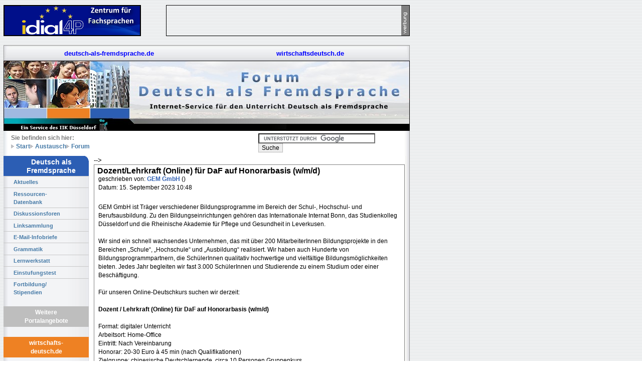

--- FILE ---
content_type: text/html; charset=iso-8859-1
request_url: https://www.deutsch-als-fremdsprache.de/austausch/forum/read.php?6,122627,printview,page=1
body_size: 12386
content:
<?xml version="1.0" encoding="iso-8859-1"?><!DOCTYPE html PUBLIC "-//W3C//DTD XHTML 1.0 Transitional//EN" "DTD/xhtml1-transitional.dtd"><html lang="de_DE"><head><meta name="robots" content="NOINDEX,NOFOLLOW"><link rel="stylesheet" type="text/css" href="https://www.deutsch-als-fremdsprache.de/austausch/forum/css.php?6,css_print" media="screen,print" /><script type="text/javascript" src="https://www.deutsch-als-fremdsprache.de/austausch/forum/javascript.php?6"></script><title>Dozent/Lehrkraft (Online) für DaF auf Honorarbasis (w/m/d)</title><META HTTP-EQUIV="Content-Type" CONTENT="text/html;charset=utf-8"><META NAME="Author" CONTENT="IIK Düsseldorf"><META NAME="Description" CONTENT="Forum Deutsch als Fremdsprache - Internetservice Deutschlernen und -lehren. E-Mail-Klassenpartnerschaften, DaF Webseiten und ihre MacherInnen, Kommentierte Links Übungen, Prüfungen,Fachliteratur."><META NAME="KeyWords" CONTENT="deutsch,Fremdsprache, lehren, lernen, Unterricht, Sprache, Internet, WWW, E-Mail, Kurse, Prüfungen, Tests, DaF, Didaktik,Übungen, Materialien, Links, Lernertexte, Lehrertipps, Methodik, Landeskunde,"><link rel=stylesheet href="/site/style/css/daf.css" type="text/css" title="Layout KWW"><SCRIPT language="JavaScript1.1"><!--
/* Maustext */
if (window.document.images != null) {
Leer = new Image();
Leer.src = "/images/daf1-leertext2001.gif";
daten = new Image();
daten.src = "/images/daf1-datentext.gif";
edaf = new Image();
edaf.src = "/images/daf1-edaftext.gif";
galerie = new Image();
galerie.src = "/images/daf1-galerietext.gif";
test = new Image();
test.src = "/images/daf1-testtext.gif";
daflink = new Image();
daflink.src = "/images/daf1-linkstext.gif";
forum = new Image();
forum.src = "/images/daf1-forumtext.gif";
iik = new Image();
iik.src = "/images/daf1-iiktext.gif";
}
function Change(Text) {
if (window.document.images != null) {
window.document.maustext.src = Text.src;
}
}
//--></SCRIPT><meta name="robots" content="NOINDEX,NOFOLLOW"><link rel="stylesheet" type="text/css" media="screen,projection,print" 
href="/site/style/css/structure1.css"/><link rel="stylesheet" type="text/css" media="screen,projection,print" 
href="/site/style/css/text.css" /><link rel="stylesheet" media="all" type="text/css" href="/site/style/css/flyout.css" /><!--[if lte IE 6]><link rel="stylesheet" media="all" type="text/css" href="/site/style/css/flyout_ie.css" /><![endif]--><link rel="icon" type="image/x-icon" href="/site/style/images/favicon.ico" /><script type='text/javascript' src='https://alt.iik-duesseldorf.de/iikAds/www/delivery/spcjs.php?id=8'></script></head><body id="daf" onload=""><div id="wrapper"><div id="right"><!--<div id="newsfeed"><div class="head"><img src="/site/style/images/IIKLogo_RGB_60x60.png"/>Aktuell:</div><ul><li><a href="http://www.bamf.de/Zulassung-ZQ-BSK" target="_blank">BAMF-Zusatzqualifikation f&uuml;r Berufssprachkurse am IIK</a></li><li><a href="https://www.iik-duesseldorf.de/iik/de/kursangebot/integration/">Wiederbeginn IIK-Pr&auml;senzkurse</a></li><li><a href="https://www.iik-duesseldorf.de/sprachkurse/medizin/">Deutsch f&uuml;r Medizin & Pflege Online</a></li><li><a href="http://www.iik-duesseldorf.de/fortbildungen/2021/">Neue Online-Fortbildungen digitaler Deutschunterricht</a></li></ul></div>--><script type="text/javascript"><!--
google_ad_client = "pub-0812417247504227";
/* 160x600, Erstellt 12.10.09 */
google_ad_slot = "9223908587";
google_ad_width = 160;
google_ad_height = 600;
//--></script><script type="text/javascript"
src="https://pagead2.googlesyndication.com/pagead/show_ads.js"></script><br /></div><div id="page-container"><div id="topbanner"><span style="border: 1px solid black; display: block; width: 272px; float: left;"><a href="http://www.idial4p-projekt.de" target="_blank"><img src="/site/style//images/logo-idial4p.png" class="positiontop" width="272" height="60" alt="IDIAL4P - Fremdsprachen für den Beruf"></a></span>
<span style="border: 1px solid black; display: block; width: 484px; float: right;"><img src="/site/style/images/werbung1hoch.gif" class="positiontop" width="16" height="60" border="0" alt="Werbung" /><script type='text/javascript'><!--// <![CDATA[
/* [id9] Stellenangebote und HonorartÃ?tigkeiten - Standard */
OA_show(9);
// ]]> --></script><noscript><a target='_blank' href='https://alt.iik-duesseldorf.de/iikAds/www/delivery/ck.php?n=69e2dd8'><img border='0' alt='' src='https://alt.iik-duesseldorf.de/iikAds/www/delivery/avw.php?zoneid=9&amp;n=69e2dd8' /></a></noscript>
<br style="clear: both;"/></span></div><div id="main"><div id="header"><div id="header-top"><div class="daf"><a href="http://www.deutsch-als-fremdsprache.de">deutsch-als-fremdsprache.de</a></div><!--<div class="dafnet"><a href="http://www.daf-netzwerk.org">daf-netzwerk.org</a></div>--><div class="wd"><a href="http://www.wirtschaftsdeutsch.de">wirtschaftsdeutsch.de</a></div></div><div id="header-middle"><!-- Überschift im Banner, Platzhalter --></div><div id="header-bottom"><ul><li style="padding-left: 0px; margin-left: 0px; background: none; display: block;">Sie befinden sich hier:</li><li><a href="/">Start</a></li><li><a href="/austausch/">Austausch</a></li><li><a href="/austausch/forum/">Forum</a></li></ul><div class="searchform"><form action="/suche.html" id="cse-search-box" style="display:inline;"><div><input type="hidden" name="cx" value="004429771241224228248:3foaxca0vli" />
<input type="hidden" name="cof" value="FORID:11" />
<input type="hidden" name="ie" value="ISO-8859-1" />
<input type="text" name="q" size="31" />
<input type="submit" name="sa" value="Suche" /></div></form><script type="text/javascript" src="https://cse.google.com/brand?form=cse-search-box&lang=de&sitesearch=true"></script></div></div></div><div id="menu"><div class="round-border-topright"></div><h1 class="first">Deutsch als<br />Fremdsprache</h1><ul class="navi"><li><a href="/index.html">Aktuelles</a></li><li><a href="/daf-uebungen/index.html">Ressourcen-<br />Datenbank </a></li><li><a href="/austausch/forum/index.php">Diskussionsforen</a></li><li><a href="/daf-links/linksammlung/index.html">Linksammlung</a></li><li><a href="/infodienst/index.html">E-Mail-Infobriefe</a></li><li><a href="/syntax/index.html">Grammatik</a></li><li><a href="/lernwerkstatt/index.html">Lernwerkstatt</a></li><li><a href="/ctest/index.html">Einstufungstest</a></li><li><a href="/fortbildung-stipendien/index.html">Fortbildung/<br />Stipendien </a></li><li>&nbsp;</li></ul><h1>Weitere Portalangebote</h1><h1 class="wdnav">wirtschafts-<br/>deutsch.de</h1><ul class="navi"><li><a href="http://www.wirtschaftsdeutsch.de/materialboerse/">Lehrmaterial</a></li><li><a href="http://www.wirtschaftsdeutsch.de/webliographie/">Webliographie</a></li><li><a href="http://www.wirtschaftsdeutsch.de/infodienst/">E-Mail-Infobriefe</a></li><li>&nbsp;</li></ul><!--<h1 class="dafnetnav">daf-netzwerk.org</h1><ul class="navi"><li><a href="http://www.daf-netzwerk.org/arbeitsgruppen/">EU-Lehrmaterial</a></li><li><a href="http://www.daf-netzwerk.org/projekte/">EU-Projekte</a></li><li><a href="http://www.daf-netzwerk.org/tagungen/kalender/">EU-Kalender</a></li></ul>--></div><div id="main-content"><!--Hier endet include_navigation.tpl --><div align="center"><div class="PDDiv">--><div class="PhorumReadMessageBlock"><div class="PhorumStdBlock"><div class="PhorumReadBodySubject">Dozent/Lehrkraft (Online) für DaF auf Honorarbasis (w/m/d) <span class="PhorumNewFlag"></span></div><div class="PhorumReadBodyHead">geschrieben von:
<strong>
<a href="https://www.deutsch-als-fremdsprache.de/austausch/forum/profile.php?6,12920">
GEM GmbH
</a>
</strong> ()</div><div class="PhorumReadBodyHead">Datum: 15. September 2023 10:48</div><br /><div class="PhorumReadBodyText">GEM GmbH ist Träger verschiedener Bildungsprogramme im Bereich der Schul-, Hochschul- und Berufsausbildung. Zu den Bildungseinrichtungen gehören das Internationale Internat Bonn, das Studienkolleg Düsseldorf und die Rheinische Akademie für Pflege und Gesundheit in Leverkusen.<br /><br />Wir sind ein schnell wachsendes Unternehmen, das mit über 200 MitarbeiterInnen Bildungsprojekte in den Bereichen „Schule“, „Hochschule“ und „Ausbildung“ realisiert. Wir haben auch Hunderte von Bildungsprogrammpartnern, die SchülerInnen qualitativ hochwertige und vielfältige Bildungsmöglichkeiten bieten. Jedes Jahr begleiten wir fast 3.000 SchülerInnen und Studierende zu einem Studium oder einer Beschäftigung.<br /><br />Für unseren Online-Deutschkurs suchen wir derzeit:<br /><br /><b>Dozent / Lehrkraft (Online) für DaF auf Honorarbasis (w/m/d)</b><br /><br />Format: digitaler Unterricht<br />Arbeitsort: Home-Office<br />Eintritt: Nach Vereinbarung<br />Honorar: 20-30 Euro à 45 min (nach Qualifikationen)<br />Zielgruppe: chinesische Deutschlernende, circa 10 Personen Gruppenkurs<br /><br /><b>Ihre Aufgaben</b><br /><br />-Durchführung von den Online-Deutschkursen auf Niveau <b>A1-B2</b><br />-Erstellung von Lehr- und Lernmaterialien<br />-Vorbereitung der Unterrichtsdokumentation<br />-Sie erteilen wöchentlich <b>10-20 Unterrichtseinheiten</b><br /><br />*Der Unterricht findet im Regelfall am Nachmittag deutscher Zeit statt.<br />Wir bieten auch Wochenendkurse an, die Unterrichtszeit könnte noch angepasst werden.<br /><br /><b>Ihr Profil</b><br /><br />-Hochschulstudium in verwandtem Bereich abgeschlossen oder in fortgeschrittenem Semester<br />-Erfahrung in der Konzeption und Durchführung von Unterrichtseinheiten ist ein Plus<br />-Flexibilität, Organisationstalent, Teamfähigkeit, und Kooperationsfähigkeit<br />-Pädagogisches Feingefühl und interkulturelles Interesse<br /><br /><b>Warum wir?</b><br /><br />-Dynamisches und interkulturelles Arbeitsumfeld in einem schnell wachsenden jungen Unternehmen mit flachen Hierarchien<br />-Flexible Arbeitszeiten und Stundenplangestaltung<br />-Arbeit von zu Hause aus und Work-Life-Balance<br /><br />Bewerbungen bitte per E-Mail (als pdf-Dokument) an <b>bewerbung@gem-group.de</b><br /><br />GEM Group<br />Frau Gao<br />Oststraße 34, 40211 Düsseldorf<br />Tel.: +49(0) 211 – 175 29090<br />[<a href="https://gem-group.de/" rel="nofollow">gem-group.de</a>]</div><br /></div></div><a name="REPLY"></a><div align="center"><div class="PhorumNavBlock PhorumNarrowBlock" style="text-align: left;"><span class="PhorumNavHeading">Navigation:</span>&nbsp;<a class="PhorumNavLink" href="https://www.deutsch-als-fremdsprache.de/austausch/forum/index.php">Forenliste</a>&bull;<a class="PhorumNavLink" href="https://www.deutsch-als-fremdsprache.de/austausch/forum/list.php?6">Themenübersicht</a>&bull;<a class="PhorumNavLink" href="https://www.deutsch-als-fremdsprache.de/austausch/forum/search.php?6">Suche</a>&bull;<a class="PhorumNavLink" href="https://www.deutsch-als-fremdsprache.de/austausch/forum/login.php?6">Anmelden</a></div><div class="PhorumStdBlock PhorumNarrowBlock"><div class="PhorumUserError">Sie haben nicht die erforderliche Berechtigung, um in diesem Forum zu schreiben.</div></div></div><center><p>Bitte in den Foren nur auf Deutsch schreiben!<br>Auch fremdsprachliche Beiträge (d. h. Beiträge über andere Sprachen) müssen wir leider löschen.</p><br>
</center><div class="PhorumFooterPlug" align="center">This <a href="http://www.phorum.org/">forum</a> powered by <a href="http://www.phorum.org/">Phorum</a>.</div></div><div class="clear"></div></div></div><div id="footershadow"><div id="footer"><p><table cellspacing="5" align="center" width="780"><tr><td valign="top"><a href="http://www.iik-duesseldorf.de"><img src="/site/style/images/IIKLogo_RGB_60x60.png"/></a></td><td valign="top" align="center"><br /><strong>&copy;</strong>&nbsp;Institut f&uuml;r Internationale Kommunikation e.V.<br />Eulerstra&szlig;e 50 - 40477 D&uuml;sseldorf - T. ++49/(0)211/566 22-0</p><p><a href="mailto:redaktion@deutsch-als-fremdsprache.de">redaktion@deutsch-als-fremdsprache.de</a>
- <a href="http://www.iik-duesseldorf.de">http://www.iik-duesseldorf.de</a>
- <a href="/impressum.html">Impressum</a>
- <a href="/datenschutzerklaerung.html">Datenschutzerklärung</a>
- <a href="/rechtshinweis.html" onClick="window.open('/rechtshinweis.html', 'haftungsausschluss','toolbar=no,scrollbars=yes,status=no,menubar=no,width=600,height=600,top=50,left=150,resizable=yes'); return false;">Haftung</a></td></tr></table></p></div></div></div></div></div></body></html>

--- FILE ---
content_type: text/html; charset=utf-8
request_url: https://www.google.com/recaptcha/api2/aframe
body_size: 115
content:
<!DOCTYPE HTML><html><head><meta http-equiv="content-type" content="text/html; charset=UTF-8"></head><body><script nonce="3LIa1agItexOLdXdXTTZmA">/** Anti-fraud and anti-abuse applications only. See google.com/recaptcha */ try{var clients={'sodar':'https://pagead2.googlesyndication.com/pagead/sodar?'};window.addEventListener("message",function(a){try{if(a.source===window.parent){var b=JSON.parse(a.data);var c=clients[b['id']];if(c){var d=document.createElement('img');d.src=c+b['params']+'&rc='+(localStorage.getItem("rc::a")?sessionStorage.getItem("rc::b"):"");window.document.body.appendChild(d);sessionStorage.setItem("rc::e",parseInt(sessionStorage.getItem("rc::e")||0)+1);localStorage.setItem("rc::h",'1768930293267');}}}catch(b){}});window.parent.postMessage("_grecaptcha_ready", "*");}catch(b){}</script></body></html>